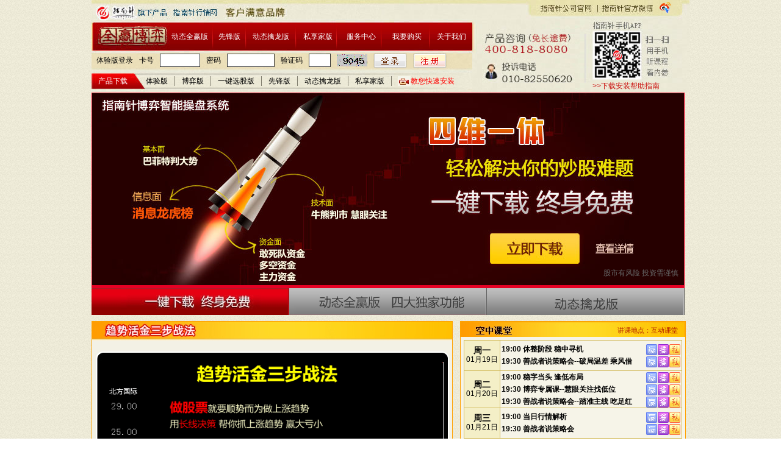

--- FILE ---
content_type: text/html; charset=UTF-8
request_url: http://www.znz888.cn/?cid=222&nid=1796786
body_size: 8085
content:
<!DOCTYPE html PUBLIC "-//W3C//DTD XHTML 1.0 Transitional//EN" "http://www.w3.org/TR/xhtml1/DTD/xhtml1-transitional.dtd">
<html xmlns="http://www.w3.org/1999/xhtml">
<head>
<meta http-equiv="Content-Type" content="text/html; charset=utf-8" />
<!--<meta http-equiv="X-UA-Compatible" content="IE=EmulateIE7" />-->
<meta http-equiv="X-UA-Compatible" content="IE=9" />
<meta name="keywords" content="指南针全赢博弈,指南针软件,股票软件, 炒股软件,指南针全赢,全赢博弈,全赢,指南针,炒股指南/" />
<meta name="description" content="指南针全赢博弈是指南针品牌第20年全新打造的股票分析软件，独家披露敢死队资金、率先全国推出估值空间、智能变频分析技术，一站式解决炒股难题，供新老股民各取所需！咨询热线400-818-8080" />
<link rel="stylesheet" type="text/css" href="//misc-cdn.compass.cn/boyi/skin/default/css/main.css?v=288" />
<link rel="stylesheet" type="text/css" href="//misc-cdn.compass.cn/boyi/skin/default/css/index.css?v=288" />
<script type="text/javascript" znzsign="znz" src="//misc-cdn.compass.cn/boyi/js/jquery.js?v=26"></script>
<script type="text/javascript" znzsign="znz" src="//misc-cdn.compass.cn/boyi/js/jquery.md5.js?v=26"></script>
<script type="text/javascript" znzsign="znz" src="//misc-cdn.compass.cn/boyi/js/RSA.js?v=26"></script>


<script  type="text/javascript" znzsign="znz">
var loadtime = parseInt(new Date().getTime()/1000);
function onlogin()
{
    var personId = document.login_form.personId;
    var passwd = document.login_form.passwd;
    var authNum = document.login_form.authNum;
    if (personId.value.length == 0)
    {
        alert("请输入用户名");
		personId.focus();
        return false;
    }
	if(passwd.value.length == 0)
    {
        alert("请输入密码");
		passwd.focus();
        return false;
    }
	if(authNum.value.length == 0)
    {
        alert("请输入验证码");
		authNum.focus();
        return false;
    }

    /* to synchronize time with server */
    var currtime = parseInt(new Date().getTime()/1000);
	
    var timestamp = 1768901190 + currtime - loadtime;
	
    var passwdMd5 = $.md5(passwd.value);
    passwdMd5 = $.md5(personId.value + passwdMd5 + timestamp);
    document.login_form.timestamp.value = timestamp;
    document.login_form.passwdMd5.value = passwdMd5;

    /* hide the password */
    document.login_form.passwd.value = "******";
    
    return true;
}

function refreshPic(){
	$('#randpic').attr('src', '//qy.compass.cn/flashby/auth.php?t=' + Math.random());
	return false;
}
</script>


<script type="text/javascript" src="//misc-cdn.compass.cn/boyi/js/panel.js?v=26"></script>

<script type="text/javascript">
var current	= 1;
var timer, time=10000;
$(document).ready(function(){
	$('.tabs .title li').click(function(){
		$(this).parent().children().removeClass('select');
		$(this).addClass('select');
		$(this).parent().parent().siblings().children().removeClass('show');
		var id = $(this).attr('id');
		id = id.replace('op', 'con');
		$('#'+id).addClass('show');
	});
	
	$('.tabs .title li').hover(function(){
		//clearInterval(timer);
	}, function(){
		//timer	= setInterval(change, time);
	});
	
	$('.tabs .content .item').hover(function(){
		//clearInterval(timer);
	}, function(){
		//timer	= setInterval(change, time);
	});
	//timer	= setInterval(change, time);
});

function change() {
	current ++;
	if(current>3) {
		current = 1;
	}
	$('#adv_op_'+current).click();
}

function checkForm() {
	if($('#randcode').val()=='') {
		alert('请输入下载密码！');
		$('#randcode').focus();
		return false;
	}
	closePanel('successPanel', true);
}

function tips() {
	alert('对不起此项服务只对高端服务平台客户开通（高端用户查看请登陆软件端），高端服务平台咨询电话：\r\n\r\n北京 400-818-8080');
}

var template = '<object classid="clsid:D27CDB6E-AE6D-11cf-96B8-444553540000" id="" width="560" height="360"'
	+ 'codebase="http://fpdownload.macromedia.com/get/flashplayer/current/swflash.cab">'
	+ '<param name="movie" value="{$url}" />'
	+ '<param name="quality" value="high" />'
	+ '<param name="bgcolor" value="#ffffff" />'
	+ '<param name="wmode" value="opaque"/>'
	+ '<param name="allowFullScreen" value="true"/>'
	+ '<param name="allowScriptAccess" value="sameDomain" />'
	+ '<embed src="{$url}" quality="high" bgcolor="#ffffff"'
	+ '	width="560" height="360" align="middle"'
	+ '	play="true"'
	+ '	allowFullScreen="true"'
	+ '	loop="false"'
	+ '	quality="high"'
	+ ' wmode="opaque"'
	+ '	allowScriptAccess="sameDomain"'
	+ '	type="application/x-shockwave-flash"'
	+ '	pluginspage="//www.adobe.com/go/getflashplayer">'
	+ '</embed>'
	+ '</object>';

$(document).ready(function(){
	
	$("#tabs22 .head22 li a").click(function(){
		$("#tabs22 .head22 li a").removeClass('select');
		$(this).addClass('select');
		var id = $(this).attr('id');
		id = id.substring(6);
		content = template.replace(/\{\$url\}/g, 'skin/default/swf/tab_flash'+id+'.swf?v=3');
		$("#contents").html(content);
	});
	
	$("#tab_li1").addClass('select');
	$("#tab_li1").click();
	
	$('.teach .op').click(function(){
		$('.teach .op .ico').removeClass('select');
		$('.teach .op').next('table').hide();
		$('.teach .op').next('table').addClass('hidden');
		
		var obj = $(this).next();
		$(this).children('.ico').toggleClass('select');
		
		var switchs = obj.attr('class');
		if(switchs=='hidden') {
			obj.fadeIn('fast');
			obj.removeClass('hidden');
		} else {
			obj.fadeOut('fast');
			obj.addClass('hidden');
		}
	});
});
</script>

<title>指南针行情网 - 指南针股票软件_指南针炒股软件 - 指南针旗下产品</title>
</head>
<body>
<script type="text/javascript">
<!--//
var timer	= null;
$(document).ready(function(){
	$('#shareMoreOp').mouseover(function(){
		$('#shareMore').slideDown();
		//setTimeout(function(){$('#shareMore').hide()},5000);
	});
	$(document).click(function(){
		$('#shareMore').hide();
	});
	$('#shareMore').blur(function(){
		$(this).hide();
	});
	// tab
	$('#tab a').click(function(){
		$('#tab a').removeClass('select');
		$(this).addClass('select');
	});
	/**
	//nav
	$('#nav1 a').hover(function(){
		$('#subnav1').slideDown('fast');
		clearInterval(timer);
	},function(){
		hideSubnav();
	});
	$('#nav1 a').click(function(){
		$('#subnav1').hide();
	});
	$('#subnav1').blur(function(){
		//$(this).hide();
	});
	$('#subnav1 a').hover(function(){
		clearInterval(timer);
	}, function(){
		//$('#subnav1').hide();
		hideSubnav();
	});
	*/
});
function hiddenSubnav() {
	$('#subnav1').hide();
	clearInterval(timer);
}
function hideSubnav() {
	timer	= setInterval(hiddenSubnav, 300);
}
function showShareMore() {
	$('#shareMore').show();
}
//-->
</script>
<style type="text/css">
.head {background:url(//image2-cdn.compass.cn/boyi/skin/default/images/head_market.jpg?v=20) no-repeat;}
</style>
<div class="main">
	<div class="head">
		<div class="link">
			<a href="//www.compass.cn/" target="_blank" title="指南针公司官方网站"></a>
		</div>
		<div class="follow">
			<!--
			<a href="//t.qq.com/compass430011" target="_blank" title="腾讯微博" class="tencent"><img src="//image2-cdn.compass.cn/boyi/images/ico_sns/ico_qq_t_v.png" alt="" /></a>
			-->
			<a href="//weibo.com/u/2694166204" target="_blank" title="新浪微薄" class="sina"><img src="//image2-cdn.compass.cn/boyi/images/ico_sns/ico_sina_v.png" alt="" /></a>
		</div>
		<div class="help_guide">
			<a class="applink" href="//www.znz888.cn/covernews.php?nid=33751710" target="_blank" title="下载安装帮助指南">&gt;&gt;下载安装帮助指南</a>
		</div>
				<div class="home"><a href="index.php" title="返回首页"></a></div>
		<div class="nav">
			<ul>
								<li id="nav1"><a href="special/boyi/?from=boyi_index_menu" target="_blank">动态全赢版</a></li>
				<li class="split"></li>
								<li id="nav8"><a href="special/intro5557/?from=boyi_index_menu" target="_blank">先锋版</a></li>
				<li class="split"></li>
				<li id="nav9"><a href="special/intro5645/?from=boyi_index_menu" target="_blank">动态擒龙版</a></li>
				<li class="split"></li>
				<li id="nav3"><a href="special/intro5445/?from=boyi_index_menu" target="_blank">私享家版</a></li>
				<li class="split"></li>
				
				<li id="nav4" ><a href="services.php" target="_self" title="服务中心">服务中心</a></li>
				<li class="split"></li>
				<li id="nav5" ><a href="buy.php" target="_self" title="我要购买">我要购买</a></li>
				<li class="split"></li>
								<li id="nav7" ><a href="//www.compass.cn/about/" target="_blank" title="关于我们">关于我们</a></li>
			</ul>
		</div>
		<div class="subnav" id="subnav1">
			<ul>
				<li><a href="special/intro5384/?from=boyi_index_menu" target="_blank">博弈一键选股版</a></li>
				<li><a href="special/boyi/?from=boyi_index_menu" target="_blank">动态全赢版</a></li>
			</ul>
		</div>
		<div class="nav_down">
			<ul>
				<li style="color:white;border:none;width:56px;">产品下载</li>
				<li><a title="指南针全赢博弈体验版" id="down_top_5356" target="_blank" href="//download-cdn.compass.cn/resource/5356_v3/upwav5356_49_u.exe">体验版</a></li>
				<li><a title="指南针全赢博弈版" id="down_top_5357" target="_blank" href="//download-cdn.compass.cn/resource/software/small/upwav5357.exe">博弈版</a></li>
				<li><a title="指南针全赢博弈一键选股版" id="down_top_5384" target="_blank" href="//download-cdn.compass.cn/resource/software/small/upwav5384.exe">一键选股版</a></li>
				<li><a title="指南针全赢博弈先锋版" id="down_top_5557" target="_blank" href="//download-cdn.compass.cn/resource/software/small/upwav5557.exe">先锋版</a></li>
				<li><a title="指南针全赢博弈动态擒龙版" id="down_top_5645" target="_blank" href="//download-cdn.compass.cn/resource/software/small/upwav5645.exe">动态擒龙版</a></li>
				<li><a title="指南针全赢博弈私享家版" id="down_top_5445" target="_blank" href="//download-cdn.compass.cn/resource/software/small/upwav5445.exe">私享家版</a></li>
				<li style="background: url(//image2-cdn.compass.cn/boyi/images/video_span.jpg) 10px 0 no-repeat;text-indent: 20px; border:none;"><a title="教您快速安装" style="color:red;" id="link_top_help" target="_blank" href="services.php?nid=1972208">教您快速安装</a></li>
			</ul>
		</div>
		<div class="loginForm">
			<div class="login_title">体验版登录</div>
			<form id="login_form" name="login_form" method="post" action='//qy.compass.cn/flashby/zlogin.php?action=submit' onsubmit='return onlogin();'>
				<table cellpadding="0" cellspacing="0" summery="">
					<tr>
						<td><label>卡号</label></td>
						<td><input style="width:60px;" name="personId" type="text" id="personId" maxlength="16" tabindex='1' value="" /></td>
						<td><label>密码</label></td>
						<td>
							<input type="password"  id="passwd" name="passwd" maxlength="32" size="18" tabindex='2'/>
							<input type="hidden" id="timestamp" name="timestamp" />
							<input type="hidden" id="passwdMd5" name="passwdMd5" />
						</td>
						<td><label>验证码</label></td>
						<td><input type="text" id="authNum" name="authNum" maxlength="6" style="width:30px;" tabindex='3' /></td>
						<td><img id="randpic" src="//qy.compass.cn/flashby/auth.php" onclick="return refreshPic();" style="cursor:pointer;" alt="点击更换验证码" /></td>
												<td style="background-color:#E9DDB7;"><label><input type="submit" class="bt_login" value="" tabindex="3" /></label></td>
						<td style="background-color:#E9DDB7;"><label><a href="free/full/?from=boyi_index1" class="bt_reg" tabindex="4" target="_blank"></a></label></td>
					</tr>
				</table>
			</form>
		</div>
	</div>
</div>
 


<style type="text/css">
.disclaimer { display: inline-block;z-index: 100;font-size: 12px;color: #666;position: absolute;right:10px;top:290px;cursor: pointer;}

/**  先锋封网第一个（第二个快变时代，第三个先锋产品页）   **/
#adv .title #adv_op_1 {background:url(//image2-cdn.compass.cn/boyi/skin/default/images/banner_download.jpg?v=1); width:324px;}
#adv .title #adv_op_1.select {background:url(//image2-cdn.compass.cn/boyi/skin/default/images/banner_download.jpg?v=1) 0 -45px;}
#adv .title #adv_op_2 {background:url(//image2-cdn.compass.cn/boyi/skin/default/images/banner_boyi.jpg?v=1); width:324px;}
#adv .title #adv_op_2.select {background:url(//image2-cdn.compass.cn/boyi/skin/default/images/banner_boyi.jpg?v=1) 0 -45px;}
#adv .title #adv_op_3 {background:url(//image2-cdn.compass.cn/boyi/skin/default/images/banner_5645_1.png?v=1); width:324px;}
#adv .title #adv_op_3.select {background:url(//image2-cdn.compass.cn/boyi/skin/default/images/banner_5645_1.png?v=1) 0 -45px;}

/**  先锋封网第一个（第二个快变时代，第三个先锋产品页）   **/
#adv .title #adv_op_11 {background:url(//image2-cdn.compass.cn/boyi/skin/default/images/banner_2025faith11.jpg?v=1); width:324px;}
#adv .title #adv_op_11.select {background:url(//image2-cdn.compass.cn/boyi/skin/default/images/banner_2025faith11.jpg?v=1) 0 -45px;}
#adv .title #adv_op_22 {background:url(//image2-cdn.compass.cn/boyi/skin/default/images/banner_download.jpg?v=1); width:324px;}
#adv .title #adv_op_22.select {background:url(//image2-cdn.compass.cn/boyi/skin/default/images/banner_download.jpg?v=1) 0 -45px;}
#adv .title #adv_op_33 {background:url(//image2-cdn.compass.cn/boyi/skin/default/images/banner_boyi.jpg?v=1); width:324px;}
#adv .title #adv_op_33.select {background:url(//image2-cdn.compass.cn/boyi/skin/default/images/banner_boyi.jpg?v=1) 0 -45px;}

/**  先锋封网第一个（第二个快变时代，第三个先锋产品页）   **/
#adv .title #adv_op_111 {background:url(//image2-cdn.compass.cn/boyi/skin/default/images/banner_download.jpg?v=1); width:324px;}
#adv .title #adv_op_111.select {background:url(//image2-cdn.compass.cn/boyi/skin/default/images/banner_download.jpg?v=1) 0 -45px;}
#adv .title #adv_op_222 {background:url(//image2-cdn.compass.cn/boyi/skin/default/images/banner_boyi.jpg?v=1); width:324px;}
#adv .title #adv_op_222.select {background:url(//image2-cdn.compass.cn/boyi/skin/default/images/banner_boyi.jpg?v=1) 0 -45px;}
#adv .title #adv_op_333 {background:url(//image2-cdn.compass.cn/boyi/skin/default/images/banner_5445_4.png?v=4); width:324px;}
#adv .title #adv_op_333.select {background:url(//image2-cdn.compass.cn/boyi/skin/default/images/banner_5445_4.png?v=4) 0 -45px;}

/*
#adv .title #adv_op_333 {background:url(//image2-cdn.compass.cn/boyi/skin/default/images/banner_5445_4.png?v=4); width:324px;}
#adv .title #adv_op_333.select {background:url(//image2-cdn.compass.cn/boyi/skin/default/images/banner_5445_4.png?v=4) 0 -45px;}
#adv .title #adv_op_2 {background:url(//image2-cdn.compass.cn/boyi/skin/default/images/banner_download.jpg?v=1); width:324px;}
#adv .title #adv_op_2.select {background:url(//image2-cdn.compass.cn/boyi/skin/default/images/banner_download.jpg?v=1) 0 -45px;}
#adv .title #adv_op_3 {background:url(//image2-cdn.compass.cn/boyi/skin/default/images/banner_boyi.jpg?v=1); width:324px;}
#adv .title #adv_op_3.select {background:url(//image2-cdn.compass.cn/boyi/skin/default/images/banner_boyi.jpg?v=1) 0 -45px;}
#adv .title #adv_op_22 {background:url(//image2-cdn.compass.cn/boyi/skin/default/images/banner_boyi.jpg?v=1); width:324px;}
#adv .title #adv_op_22.select {background:url(//image2-cdn.compass.cn/boyi/skin/default/images/banner_boyi.jpg?v=1) 0 -45px;}
#adv .title #adv_op_33 {background:url(//image2-cdn.compass.cn/boyi/skin/default/images/banner_5445_4.png?v=4); width:324px;}
#adv .title #adv_op_33.select {background:url(//image2-cdn.compass.cn/boyi/skin/default/images/banner_5445_4.png?v=4) 0 -45px;}
#adv .title #adv_op_22 {background:url(//image2-cdn.compass.cn/boyi/skin/default/images/banner_5645_1.png?v=1); width:324px;}
#adv .title #adv_op_22.select {background:url(//image2-cdn.compass.cn/boyi/skin/default/images/banner_5645_1.png?v=1) 0 -45px;}
#adv .title #adv_op_3 {background:url(//image2-cdn.compass.cn/boyi/skin/default/images/banner_5445_4.png?v=1); width:324px;}
#adv .title #adv_op_3.select {background:url(//image2-cdn.compass.cn/boyi/skin/default/images/banner_5445_4.png?v=1) 0 -45px;}
#adv .title #adv_op_2 {background:url(//image2-cdn.compass.cn/boyi/skin/default/images/banner_2014pioneer.png?v=1); width:324px;}
#adv .title #adv_op_2.select {background:url(//image2-cdn.compass.cn/boyi/skin/default/images/banner_2014pioneer.png?v=1) 0 -45px;}
#adv .title #adv_op_33 {background:url(//image2-cdn.compass.cn/boyi/skin/default/images/banner_5357.jpg?v=1); width:324px;}
#adv .title #adv_op_33.select {background:url(//image2-cdn.compass.cn/boyi/skin/default/images/banner_5357.jpg?v=1) 0 -45px;}
#adv .title #adv_op_33 {background:url(//image2-cdn.compass.cn/boyi/skin/default/images/banner_download.jpg?v=1); width:324px;}
#adv .title #adv_op_33.select {background:url(//image2-cdn.compass.cn/boyi/skin/default/images/banner_download.jpg?v=1) 0 -45px;}
#adv .title #adv_op_22 {background:url(//image2-cdn.compass.cn/boyi/skin/default/images/banner_5645_1.png?v=1); width:324px;}
#adv .title #adv_op_22.select {background:url(//image2-cdn.compass.cn/boyi/skin/default/images/banner_5645_1.png?v=1) 0 -45px;}
*/
</style>

<div class="main">
	<div class="body">
		<div class="tabs graypanel adpanel" id="adv">
			<div class="disclaimer">股市有风险 投资需谨慎</div>
											<div class="content">
					<div id="adv_con_1" class="item show">
						<a  class="itema" href="//xz.znz888.cn/?from=www.znz888.cn" title="一键下载 终身免费" target="_blank" style="background:url(//image2-cdn.compass.cn/boyi/skin/default/images/ad_download.jpg?v=2) no-repeat;"></a>
						<a target="_blank" id="down_index" href="//download-cdn.compass.cn/resource/5356_v3/upwav5356_49_u.exe" style="position:absolute;cursor:pointer;height: 51px; left: 651px; top: 230px; width: 148px;"></a>
					</div>
					<div id="adv_con_2" class="item">
						<a class="itema" href="./special/boyi/?from=www.znz888.cn" title="动态全赢版 四大独家功能" style="background:url(//image2-cdn.compass.cn/boyi/skin/default/images/ad_boyi.jpg?v=1) no-repeat;" target="_blank" ></a>
					</div>
					<div id="adv_con_3" class="item">
						<a class="itema" href="./special/intro5645?from=www.znz888.cn" title="动态擒龙版 产品页" style="background:url(//image2-cdn.compass.cn/boyi/skin/default/images/head_intro5645.jpg?v=4) no-repeat;" target="_blank" ></a>
					</div>
									</div>
				<div class="title">
					<ul>
						<li id="adv_op_1" class="select" title="一键下载 终身免费"></li>
						<li id="adv_op_2" title="动态全赢版 四大独家功能"></li>
						<li id="adv_op_3" title="动态擒龙版 产品页"></li>
					</ul>				
				</div>
									</div>
	</div>
</div>
<div class="main">
	<div class="body">
		<div class="spacebar" style="width:980px;"></div>
		
		<div class="left" style="border: 1px solid #FFA101;width:590px!important;height: 458px;background: url(//image2-cdn.compass.cn/boyi/skin/default/images/left-unlock1.jpg?v=1) no-repeat;">
			<div class="tabs22" id="tabs22">
								<div class="contents" id="contents">
					<img src="//image2-cdn.compass.cn/boyi/skin/default/images/left-unlock1.gif?v=1" width="100%" height="100%"/>
				</div>
							</div>
		</div>
		
		<div class="right" style="width:368px;height:460px;">
			<div class="panel" id="examples" style="border: 1px solid #FFA101; height:458px;">
				<div class="title"><span class="lecture">讲课地点：互动课堂</span></div>
				<div class="content timetable">
					
					<div class="table">
						<table cellspacing="0" cellpadding="0">
																																										<tr>
								<td class="weekday">
									<div class="weekname">
																			周一</div>
																		01月19日
																	</td>
								<td>
									<div class="con_name">
																														<div class="course">
											<div class="mark_left">19:00 休整阶段 稳中寻机</div>
											<span class="ico_level ico_level0"></span>
										</div>
																				<div class="course">
											<div class="mark_left">19:30 善战者说策略会--破局温差  乘风借势</div>
											<span class="ico_level ico_level0"></span>
										</div>
										 
									</div>
																	</td>
							</tr>
																																																	<tr>
								<td class="weekday">
									<div class="weekname">
																			周二</div>
																		01月20日
																	</td>
								<td>
									<div class="con_name">
																														<div class="course">
											<div class="mark_left">19:00 稳字当头 逢低布局</div>
											<span class="ico_level ico_level0"></span>
										</div>
																				<div class="course">
											<div class="mark_left">19:30 博弈专属课--慧眼关注找低位</div>
											<span class="ico_level ico_level0"></span>
										</div>
																				<div class="course">
											<div class="mark_left">19:30 善战者说策略会--踏准主线 吃足红利</div>
											<span class="ico_level ico_level0"></span>
										</div>
										 
									</div>
																	</td>
							</tr>
																																																	<tr>
								<td class="weekday">
									<div class="weekname">
																			周三</div>
																		01月21日
																	</td>
								<td>
									<div class="con_name">
																														<div class="course">
											<div class="mark_left">19:00 当日行情解析</div>
											<span class="ico_level ico_level0"></span>
										</div>
																				<div class="course">
											<div class="mark_left">19:30 善战者说策略会</div>
											<span class="ico_level ico_level0"></span>
										</div>
										 
									</div>
																	</td>
							</tr>
																																																	<tr>
								<td class="weekday">
									<div class="weekname">
																			周四</div>
																		01月22日
																	</td>
								<td>
									<div class="con_name">
																														<div class="course">
											<div class="mark_left">19:00 当日行情解析</div>
											<span class="ico_level ico_level0"></span>
										</div>
																				<div class="course">
											<div class="mark_left">19:30 善战者说策略会</div>
											<span class="ico_level ico_level0"></span>
										</div>
																				<div class="course">
											<div class="mark_left">19:30 博弈专属课</div>
											<span class="ico_level ico_level0"></span>
										</div>
										 
									</div>
																	</td>
							</tr>
																																																	<tr>
								<td class="weekday">
									<div class="weekname">
																			周五</div>
																		01月23日
																	</td>
								<td>
									<div class="con_name">
																														<div class="course">
											<div class="mark_left">16:00 一周行情综述</div>
											<span class="ico_level ico_level0"></span>
										</div>
										 
									</div>
																		<div class="con_con" title=""></div>
																	</td>
							</tr>
																																										<tr>
								<td class="weekday">
																		<div class="weekname">周六</div>
									01月24日
								</td>
								<td class="rest">
									备课中……
								</td>
							</tr>
																																																	<tr>
								<td class="weekday">
									<div class="weekname">
																			周日</div>
																		01月25日
																	</td>
								<td>
									<div class="con_name">
																														<div class="course">
											<div class="mark_left">16:00 下周行情展望</div>
											<span class="ico_level ico_level0"></span>
										</div>
										 
									</div>
																		<div class="con_con" title=""></div>
																	</td>
							</tr>
																				</table>
					</div>
					<div class="sc_foot">
						<p style="margin-top:4px;"><span class="ico_level ico_level10"></span><span class="black bold" style="padding-left:5px"></span>&nbsp;指南针私享家用户</p>
						<p style="margin-top:7px;"><span class="ico_level ico_level5"></span><span class="black bold" style="padding-left:5px"></span>&nbsp;指南针动态擒龙版用户</p>
						<p style="margin-top:7px;"><span class="ico_level ico_level0"></span><span class="black bold" style="padding-left:5px"></span>&nbsp;指南针动态全赢版用户</p>
						<!--
						<p style="margin-top:7px;"><span class="ico_level ico_level-1"></span><span class="black bold" style="padding-left:5px">公开课</span>&nbsp;听课对象：指南针所有版本用户</p>
						-->
					</div>
				</div>
			</div>
		</div>
		
	</div>
</div>

<div class="main">
	<div class="body">
		<div class="spacebar" style="width:980px;"></div>
		<div class="left">
			<div id="analyst" class="panel graypanel">
				<div class="title">
					<div class="text"></div>
					<div class="more">
					</div>
				</div>
				<div class="content blocklist dottedlist">
					<div class="focus">
												<div class="list">
							<ul>
																								<li><a href="covernews.php?nid=33844214" target="_blank"><span class="text">[01-20] 沪深齐调整  做好调仓</span><span class="hits">8417次</span></a></li>
																								<li><a href="covernews.php?nid=33844187" target="_blank"><span class="text">[01-20] 1月20日午间播报</span><span class="hits">19676次</span></a></li>
																								<li><a href="covernews.php?nid=33844171" target="_blank"><span class="text">[01-19] 跟主力 炒股一招先</span><span class="hits">35783次</span></a></li>
																								<li><a href="covernews.php?nid=33844146" target="_blank"><span class="text">[01-19] 小阳上涨 险守4100</span><span class="hits">38516次</span></a></li>
																								<li><a href="covernews.php?nid=33844106" target="_blank"><span class="text">[01-19] 1月19日午间播报</span><span class="hits">23511次</span></a></li>
																							</ul>
							<ul>
																<li><a href="covernews.php?nid=33844087" target="_blank"><span class="text">[01-18] 盯资金 抓潜力个股</span><span class="hits">47862次</span></a></li>
																								<li><a href="covernews.php?nid=33844063" target="_blank"><span class="text">[01-16] 上涨“歇脚” 如何应对？</span><span class="hits">29836次</span></a></li>
																								<li><a href="covernews.php?nid=33844038" target="_blank"><span class="text">[01-16] 1月16日午间播报</span><span class="hits">28729次</span></a></li>
																								<li><a href="covernews.php?nid=33844014" target="_blank"><span class="text">[01-15] 抓热点 选股有妙招</span><span class="hits">41194次</span></a></li>
																								<li><a href="covernews.php?nid=33843998" target="_blank"><span class="text">[01-15] 震荡延续 把握节奏</span><span class="hits">34442次</span></a></li>
															</ul>
						</div>
					</div>
					
					<div style="float:left;width:324px;">
						<div class="channelBar"><h1>【操盘内参】</h1></div>
						<ul>
																					<li><span class="ico">&nbsp;</span><a target="_blank" href="covernews.php?nid=33844215">晚：甄别个股 避高就低</a><div class="time">2026-01-20</div></li>
																					<li><span class="ico">&nbsp;</span><a target="_blank" href="covernews.php?nid=33844191">午：震荡加剧 高抛低吸</a><div class="time">2026-01-20</div></li>
																					<li><span class="ico">&nbsp;</span><a target="_blank" href="covernews.php?nid=33844172">早：年报开始公布</a><div class="time">2026-01-20</div></li>
																					<li><span class="ico">&nbsp;</span><a target="_blank" href="covernews.php?nid=33844140">晚：紧跟资金 抓轮动热点</a><div class="time">2026-01-19</div></li>
																					<li><span class="ico">&nbsp;</span><a target="_blank" href="covernews.php?nid=33844110">午：指数震荡 人气不减</a><div class="time">2026-01-19</div></li>
																					<li><span class="ico">&nbsp;</span><a target="_blank" href="covernews.php?nid=33844090">早：关注经济数据和业绩</a><div class="time">2026-01-19</div></li>
																				</ul>
					</div>
					<div style="height:170px;" class="vertialbar"></div>
					<div style="float:left;width:323px;">
						<div class="channelBar"><h1>【热点聚焦】</h1></div>
						<ul>
																					<li><span class="ico">&nbsp;</span><a target="_blank" href="covernews.php?nid=33800202">“猪粮比”二级预警意味着什么？</a><div class="time">2023-01-30</div></li>
																					<li><span class="ico">&nbsp;</span><a target="_blank" href="covernews.php?nid=33800201">收藏！2023年投资日历</a><div class="time">2023-01-09</div></li>
																					<li><span class="ico">&nbsp;</span><a target="_blank" href="covernews.php?nid=33800200">如何在业绩预告“淘金”？</a><div class="time">2023-01-05</div></li>
																					<li><span class="ico">&nbsp;</span><a target="_blank" href="covernews.php?nid=33800199">这篇重要文章不妨多读几遍</a><div class="time">2022-11-04</div></li>
																					<li><span class="ico">&nbsp;</span><a target="_blank" href="covernews.php?nid=33800198">什么是核心CPI？</a><div class="time">2022-08-10</div></li>
																					<li><span class="ico">&nbsp;</span><a target="_blank" href="covernews.php?nid=33800197">快来了解一下TTM市盈率</a><div class="time">2022-07-22</div></li>
																				</ul>
					</div>
				</div>
			</div>
			
			<div class="spacebar" style="width:120px;"></div>
					</div>
		<div class="right">
			<div class="panel graypanel" id="video">
				<div class="title"></div>
				<div class="content articlelist">
					<ul>
												<li><span class="ico">&nbsp;</span><a href="covernews.php?nid=33844214" target="_blank">沪深齐调整  做好调仓</a><div class="time">2026-01-20</div></li>
												<li><span class="ico">&nbsp;</span><a href="covernews.php?nid=33844187" target="_blank">1月20日午间播报</a><div class="time">2026-01-20</div></li>
												<li><span class="ico">&nbsp;</span><a href="covernews.php?nid=33844146" target="_blank">小阳上涨 险守4100</a><div class="time">2026-01-19</div></li>
												<li><span class="ico">&nbsp;</span><a href="covernews.php?nid=33844106" target="_blank">1月19日午间播报</a><div class="time">2026-01-19</div></li>
												<li><span class="ico">&nbsp;</span><a href="covernews.php?nid=33844063" target="_blank">上涨“歇脚” 如何应对？</a><div class="time">2026-01-16</div></li>
												<li><span class="ico">&nbsp;</span><a href="covernews.php?nid=33844038" target="_blank">1月16日午间播报</a><div class="time">2026-01-16</div></li>
												<li><span class="ico">&nbsp;</span><a href="covernews.php?nid=33843998" target="_blank">震荡延续 把握节奏</a><div class="time">2026-01-15</div></li>
												<li><span class="ico">&nbsp;</span><a href="covernews.php?nid=33843970" target="_blank">1月15日午间播报</a><div class="time">2026-01-15</div></li>
												<li><span class="ico">&nbsp;</span><a href="covernews.php?nid=33843923" target="_blank">融资门槛提高 哪些影响？</a><div class="time">2026-01-14</div></li>
												<li><span class="ico">&nbsp;</span><a href="covernews.php?nid=33843906" target="_blank">1月14日午间播报</a><div class="time">2026-01-14</div></li>
												<li><span class="ico">&nbsp;</span><a href="covernews.php?nid=33843859" target="_blank">终结连阳怎么走？</a><div class="time">2026-01-13</div></li>
												<li><span class="ico">&nbsp;</span><a href="covernews.php?nid=33843832" target="_blank">1月13日午间播报</a><div class="time">2026-01-13</div></li>
												<li><span class="ico">&nbsp;</span><a href="covernews.php?nid=33843786" target="_blank">量价齐升 积极布局</a><div class="time">2026-01-12</div></li>
											</ul>
				</div>
			</div>
						<div class="spacebar" style="width:120px;height:10px;"></div>
					</div>
		
	</div>
</div>


<div class="main">
	<div class="body">
		<div class="spacebar" style="width:980px;"></div>
				<div id="auths" class="panel graypanel tabs bigpanel">
			<div class="title"></div>
			<div class="content">
				<div class="pic">
					<a id="link_more_intro" href="//www.compass.cn/about/" target="_blank"></a>
					<a id="link_more_honor" href="//www.compass.cn/?tag=honor_box" target="_blank"></a>
					<!-- 
					<a href="//www.neeq.com.cn/announcement?code=430011" target="_blank"></a>
					 -->
				</div>
				<div class="pic_bg">
					<div class="scrollimg" id="pics" style="border-top:1px solid #B94957; margin-top:2px;">
						<table style="width:4480px">
							<tr>
								<td id="pic1" style="width:2240px;">
									<img src="//image2-cdn.compass.cn/boyi/images/auths/auth10.jpg?v=4" border="0" height="174"/>
								</td>
								<td id="pic2" style="width:2240px;">
								</td>
							</tr>
						</table>
					</div>
				</div>
				
				<script language="javascript">
				var speed = 10;
				var demo = document.getElementById('pics');
				var demo1 = document.getElementById('pic1');
				var demo2 = document.getElementById('pic2');
				demo2.innerHTML = demo1.innerHTML
				function Marquee(){
					if (demo2.offsetWidth - demo.scrollLeft <= 0) 
						demo.scrollLeft -= demo1.offsetWidth
					else {
						demo.scrollLeft++
					}
				}
				var MyMar = setInterval(Marquee, speed)
				demo.onmouseover = function(){
					clearInterval(MyMar)
				}
				demo.onmouseout = function(){
					MyMar = setInterval(Marquee, speed)
				}
				</script>
				
			</div>
		</div>
			</div>
</div>



<script type="text/javascript" src="//misc-cdn.compass.cn/boyi/js/message.js?v=26"></script>

<div class="main">
	<div class="foot">
		<div class="top">
		</div>
				<div class="copyright">
			<a href=" //www.znz888.cn" title="全赢博弈官方网站" target="_blank">全赢博弈官方网站 www.znz888.cn</a>
			<br />
		 	版权所有 1997 - 2026
			<a href="//www.compass.cn/" target="_blank" title="指南针公司官方网站">北京指南针科技发展股份有限公司</a>
						<span><a target="_blank" href="//www.beian.gov.cn/portal/registerSystemInfo?recordcode=11011402010561">京公网安备 11011402010561号</a></span>
									<a href="https://beian.miit.gov.cn" target="_blank">京ICP备05002498号-3</a>
						<br /><span>违法和不良信息举报电话：010-53462620</span><span style="padding-left: 12px;">举报邮箱：jubao@mail.compass.com.cn</span>
			<br />股市有风险，投资需谨慎
		 </div>
			</div>
</div>
<!--self-->
<script type="text/javascript">
var from	= 'www.znz888.cn';
var ip		= '36.150.60.24';
var memo	= '产品官网首页';
var page_id	= 'www.znz888.cn_index';
</script>
<script type="text/javascript" src="//misc-cdn.compass.cn/boyi/js/pv_my.js?v=26"></script>
<script type="text/javascript" src="//trace.compass.cn/ujs.php?v=26"></script>




<!-- baidu start -->
<div style="display:none;">
<script type="text/javascript">
var _bdhmProtocol = (("https:" == document.location.protocol) ? " https://" : " http://");
document.write(unescape("%3Cscript src='" + _bdhmProtocol + "hm.baidu.com/h.js%3F18630f5ab754e0f170ef0d944db970f4' type='text/javascript'%3E%3C/script%3E"));
</script>
</div>
<!-- baidu end -->
<!-- 360 start -->
<script type="text/javascript" src="//s.union.360.cn/8880.js" async defer></script>
<!-- 360 end --><!-- v8t1b2ew -->
</body>
</html>

--- FILE ---
content_type: text/css
request_url: http://misc-cdn.compass.cn/boyi/skin/default/css/main.css?v=288
body_size: 3308
content:
@charset 'utf-8';
/* CSS Document */
@import url('//misc-cdn.compass.cn/boyi/css/public.css');
body { background:url(//image2-cdn.compass.cn/boyi/skin/default/images/bg_block.gif); font-size:12px; }
a,
a:visited { text-decoration:none; color:blue; }
a:hover { text-decoration:underline; color:red; }

.main { width:980px; margin:auto; }
.red { color:red; }

.head { float:left; z-index:10; width:980px; height:152px; position:relative; }
.head_agent { background:url(//image2-cdn.compass.cn/boyi/skin/default/images/head_agent.jpg?v=5) no-repeat; }
.head .home { height: 40px; left: 6px; position: absolute; top: 40px; width: 131px; }
.head .home a { display:block; width:100%; height:100%; }
.head .link { height:22px;left:727px;position:absolute;top:2px;width:100px;}
.head .link a { display:block; width:100%; height:100%; }
.head .follow { height:22px;left:833px;position:absolute;top:2px;width:117px;}
.head .follow a { display:block; float:right; margin-left:2px; display:inline;}
.head .help_guide { height:22px;line-height:22px;left:821px;position:absolute;bottom:0px;width:130px;}
.head .help_guide a  { display:block; width:100%; height:100%; color:#CA100E;}
.head .alink { height:22px;left:610px;position:absolute;top:2px;width:100px; line-height:22px; text-align:center;}
.head .alink a { display:block; width:100%; height:100%; color:#5F5426; }
.head .phone { height:115px; left: 630px; position: absolute; top: 37px; width: 335px; z-index:-11;}
.head .phone a.applink{display:block;color:red;position:absolute;bottom:7px;left:190px;text-decoration:underline;}
.head .phone h3 { color: #A70101; font-size: 20px; height: 26px; line-height: 26px;text-indent: 10px; font-family:''}
.head .phone h4 { bottom: 0; color: gray; float: left; font-size: 14px; font-weight: bold; height: 24px; left: 0; line-height: 24px; position: absolute; text-indent: 78px; width: 100%;}
.head .music { position:absolute; top:2px; right:15px; height:22px; width:230px; line-height:20px; overflow:hidden; white-space:nowrap;}
.head .music strong { color:#990000;}
.head .notice {  color: #5F5426; height: 22px; left: 725px; line-height: 22px; position: absolute; top: 1px; }
.head .music,
.head .music a,
.head .music a:visited { color:#4C4912; }
.head .share { height:22px;left:795px;position:absolute;top:2px;width:170px;}
.head .share ul {float:left;height:100%;left:0;position:absolute;top:0;width:130px;}
.head .share li { display:inline;float:left;height:16px;margin-left:15px;margin-top:3px;width:16px; }
.head .share a { display:block; width:100%; height:100%; }
.head .share .more { position:absolute;right:4px; top:0; width:35px;z-index:10; height:22px; line-height:22px; }
.head .share .more a { color:black; }
.head .share .more a:hover { color:red; text-decoration:none; }
.head .share .float { float:left; display:none; background-color:white;float:left;position:absolute;right:0;top:24px;height:78px;width:172px; z-index:10}
.head .share .float ul { float:left; width:100%; height:100%; list-style:none;}
.head .share .float li { float:left; margin-top:15px; }
.head .nav { float:left;height:40px;left:123px;position:absolute;top:40px;width:510px; }
.head .nav ul { float:left ;width:510px; height:40px; }
.head .nav li { float:left;height:40px;width:96px; display:inline;}
.head .nav .split { width:2px; height:40px; background:url(//image2-cdn.compass.cn/boyi/skin/default/images/bg_split.jpg) no-repeat;}
.head .nav a { display: block; height: 100%; line-height: 40px; text-align: center; width: 100%; color:white;}
.head .nav a,
.head .nav a:visited { color:white;}
.head .nav .select,
.head .nav .select a,
.head .nav .select a:visited { color:#FDD247!important; }
.head .nav #nav1 {width:75px; margin-left:0px;}
/*.head .nav #nav1.select { background:url('//image2-cdn.compass.cn/boyi/skin/default/images/nav.jpg?v=2') -141px -4px no-repeat;}*/
.head .nav #nav2 {width:75px; margin-left:3px;}
/*.head .nav #nav2.select { background:url('//image2-cdn.compass.cn/boyi/skin/default/images/nav.jpg?v=2') -233px -4px no-repeat;}*/
.head .nav #nav3 {width:60px; margin-left:5px;}
/*.head .nav #nav3.select { background:url('//image2-cdn.compass.cn/boyi/skin/default/images/nav.jpg?v=2') -342px -3px no-repeat;}*/
.head .nav #nav4 {width:65px; margin-left:6px;}
/*.head .nav #nav4.select { background:url('//image2-cdn.compass.cn/boyi/skin/default/images/nav.jpg?v=2') -416px -4px no-repeat;}*/
.head .nav #nav5 {width:72px; margin-left:5px;}
/*.head .nav #nav5.select { background:url('//image2-cdn.compass.cn/boyi/skin/default/images/nav.jpg?v=2') -554px -4px no-repeat;}*/
.head .nav #nav6 {width:70px; margin-left:2px}
/*.head .nav #nav6.select { background:url('//image2-cdn.compass.cn/boyi/skin/default/images/nav.jpg?v=2') -555px -4px no-repeat;}*/
.head .nav #nav7 {width:60px; margin-left:5px;}
/*.head .nav #nav7.select { background:url('//image2-cdn.compass.cn/boyi/skin/default/images/nav.jpg?v=2') -538px -4px no-repeat;}*/
.head .nav #nav8 {width:52px;}
.head .nav #nav9 {width:80px;}

.subnav { display:none;  position:absolute;z-index:9999; left:128px; top:83px; width:95px; height:66px; }
.subnav ul { width:100%; float:left; }
.subnav li { height:32px; line-height:32px; background:#E60211; border:1px solid red; border-top:none; text-align:center; width:95px; }
.subnav a,
.subnav a:visited { display:block; width:85px; color:white;  height:34px;  padding:1px 5px;}
.subnav a:hover { background:#ff9999; }

.nav_down {  height: 16px; left: 0px; position: absolute; top: 125px; width: 625px;}
.nav_down ul { width:100%; float:left; }
.nav_down li {   float: left; height: 16px; line-height: 16px; padding-right: 11px; padding-left: 11px; border-right: 1px solid #7E7B6C; }
.nav_down li a{ display:block; color:black; }
.nav_down a:hover { color:red;}


.head .loginForm {left:3px;overflow:hidden;position:absolute;top:87px;width:621px; z-index:10;}
.head .loginForm .login_title{float:left; height: 25px; line-height: 25px; padding: 0 5px;}
.head .loginForm table { }
.head .loginForm td { padding:0 5px; height:20px; line-height:20px; }
.head .loginForm input { border:1px solid #333; padding:0 2px; font-size:12px; height:20px; line-height:20px; width:72px; }
.head .loginForm .bt_login { cursor:pointer; width:55px; height:25px; border:none; background:url(//image2-cdn.compass.cn/boyi/skin/default/images/bt_login.gif) no-repeat; }
.head .loginForm .bt_reg { display:block;cursor:pointer; width:55px; height:25px; border:none; background:url(//image2-cdn.compass.cn/boyi/skin/default/images/bt_reg.gif) no-repeat; }

.foot { width:100%; padding:0px 0px 10px 0px; float:left; color:#50504E; position:relative;} 
.foot a,
.foot a:visited { color:black; color:#333; }
.foot a:hover { color:red; }
.foot .trust { position:absolute; width:127px; height:47px; left:10px; top:24px; }
.foot .top { float:left; width:100%; background:white; font-size:0; height:3px; }
.foot .copyright { float:left; text-align:center; width:100%; line-height:24px; margin-top:5px; padding-bottom:10px; } 


.spacebar { font-size:0; height:10px; float:left; width:100%; }
.vertialbar { font-size:0; width:10px; background:transparent; float:left; height:100%; }


.panel { float:left; overflow:hidden; }
.panel .title { position:relative; height:30px; background:url(//image2-cdn.compass.cn/boyi/skin/default/images/bg_paneltitle.gif) repeat-x; line-height:30px; text-align:left; text-indent:14px; font-size:14px; font-weight:bold; }
.panel .title .text { position:absolute; left:10px; top:0; height:100%; float:left; }
.panel .title .more { position:absolute; right:5px; top:0; height:100%; float:left; font-weight:normal; font-family:'宋体' }
.panel .content ul { padding:5px 8px; }
.panel .content li { height:25px; line-height:25px; width:100%; overflow:hidden; position:relative; }
.panel .content li a,
.panel .content li a:visited { color:#2F2F2F; }
.panel .content li a:hover { color:red; }
.panel .content li .time { position:absolute; right:0; top:0; color:#999999; padding-left:5px; }
.panel .content p { line-height:20px; text-align:left; text-indent:24px; margin:0 4px; }
.panel .blocklist li .ico { background:url(//image2-cdn.compass.cn/boyi/skin/default/images/ico1.jpg) no-repeat; width:8px; height:8px; margin:7px 5px 0 0; display:block; float:left; }
.panel .gtlist li .ico { background:url(//image2-cdn.compass.cn/boyi/skin/default/images/background.gif) -450px -10px no-repeat; width:8px; height:8px; margin:8px 5px 0 0; display:block; float:left; }
.panel .dottedlist li { height:24px;  background:url(//image2-cdn.compass.cn/boyi/skin/default/images/bg_list.jpg) repeat-x; }
.panel .videolist li .ico { background:url(//image2-cdn.compass.cn/boyi/skin/default/images/ico2.gif) no-repeat; margin:8px 5px 0 0; width:16px; height:10px; display:block; float:left; }
.panel .articlelist li .ico { background: url("//image2-cdn.compass.cn/boyi/skin/default/images/ico4.gif") no-repeat; display: block; float: left; height: 18px; margin: 4px 5px 0 0; width: 15px; }
.panel .numlist { }
.panel .numlist li { padding-left:0px; }
.panel .numlist li span { display:block; float:left; height:13px; margin:5px; width:13px; }
.panel .ico_num1 { background:url(//image2-cdn.compass.cn/boyi/skin/default/images/background.gif) -530px -8px no-repeat; }
.panel .ico_num2 { background:url(//image2-cdn.compass.cn/boyi/skin/default/images/background.gif) -556px -8px no-repeat; }
.panel .ico_num3 { background:url(//image2-cdn.compass.cn/boyi/skin/default/images/background.gif) -582px -8px no-repeat; }
.panel .ico_num4 { background:url(//image2-cdn.compass.cn/boyi/skin/default/images/background.gif) -608px -8px no-repeat; }
.panel .ico_num5 { background:url(//image2-cdn.compass.cn/boyi/skin/default/images/background.gif) -634px -8px no-repeat; }
.panel .ico_num6 { background:url(//image2-cdn.compass.cn/boyi/skin/default/images/background.gif) -660px -8px no-repeat; }
.panel .ico_num7 { background:url(//image2-cdn.compass.cn/boyi/skin/default/images/background.gif) -686px -8px no-repeat; }
.panel .ico_num8 { background:url(//image2-cdn.compass.cn/boyi/skin/default/images/background.gif) -712px -8px no-repeat; }
.panel .ico_num9 { background:url(//image2-cdn.compass.cn/boyi/skin/default/images/background.gif) -738px -8px no-repeat; }
.panel .ico_num10 { background:url(//image2-cdn.compass.cn/boyi/skin/default/images/background.gif) -764px -8px no-repeat; }
.leftPanel { width:235px; }
.leftPanel .title { height:30px; cursor:pointer; }
.leftPanel .title .text { left:22px; }
.leftPanel .title .ico { height:11px; width:11px; margin:12px 0 0 0; position:absolute; left:10px; }
.leftPanel .selected { color:red!important; }
.leftPanel .selected a:visited,
.leftPanel .selected a { color:red!important; }
.leftPanel .content { width:233px; display:none; }
.leftPanel .content ul { padding-top:0; padding-bottom:0; padding:0; }
.leftPanel .content li { width:233px!important; overflow:hidden; }
.leftPanel .content li .ico { margin:15px 7px; margin-left:17px; width:3px; height:3px; display:block; background:url(//image2-cdn.compass.cn/boyi/skin/default/images/viewpoint.gif) -239px -3px no-repeat; float:left; }
.leftPanel .show { display:block; }
.leftPanel .open { }
.bigPanel { width:728px; float:left; border:1px solid #CAC6C9; }
.bigPanel .title { width:728px; height:36px; float:left; line-height:36px; font-size:16px; text-indent:36px; overflow:hidden; }
.bigPanel .content { float:left; }

.msn { z-index:11; left:-1000px; width:180px; position:absolute; top:-1000px; height:116px; border:1px solid gray; font-size:12px; }
.msn .head { height:22px; line-height:22px; background:url(//image2-cdn.compass.cn/boyi/skin/default/images/message/msgTopBg.gif); width:100%; }
.msn .title { margin-left:10px; float:left; display:inline; }
.msn .left { float:left; font-size:0; height:22px; line-height:22px; width:0px }
.msn .right { float:left; font-size:0; height:22px; line-height:22px; width:0px; }
.msn .op { float:right; margin-right:10px; ; font-size:14px; }
.msn .head a { text-decoration:none; font-family:"Lucida Console"; color:red; }
.msn .content a { color:blue; text-decoration:none; }
#backgroundDiv { width:100%; height:1000px; display:none; z-index:5; background-color:#1C0203; position:absolute; top:0px; left:0px; }
#successPanel { width:490px; height:170px; font-family:"\5b8b\4f53"; }
#successPanel .title { color:black; height:32px; float:left; padding-bottom:2px; }
#successPanel .title .left { float:left; width:220px; text-indent:10px; }
#successPanel .title .right { float:right; text-align:right; display:inline; width:140px; margin-right:36px; }
#successPanel .content { font-size:14px; float:left; width:470px; line-height:150%; text-align:left; padding:5px; }
#successPanel .content h1 { margin-top:10px; height:32px; line-height:32px; background-color:#9A0000; color:white; font-size:16px; text-align:center; }
#successPanel .content span { color:red; font-size:12px; }
#successPanel .content .td { height:32px; position:relative; line-height:32px; text-align:center; margin-top:10px; }
#successPanel .content .input { background: none repeat scroll 0 0 transparent; border: medium none; font-family: "Comic Sans MS"; font-size: 16px; font-weight: bold; height: 25px; left: 148px; line-height: 25px; padding: 0 2px; position: absolute; top: 57px; width: 188px; }
#successPanel .content .submit { background: none repeat scroll 0 0 transparent; border: medium none; cursor: pointer; height: 32px; left: 350px; position: absolute; top: 53px; width: 100px; }

.popPanel { background-color:#F1F1F1; border:5px solid #F78203; display:none; position:absolute; left:-1000px; top:-1000px; z-index:11 }
.popPanel .op { height:25px; z-index:99; position:absolute; right:2px; top:2px; width:25px; }
.popPanel .close { height:21px; width:21px; float:right; background:url(//image2-cdn.compass.cn/boyi/skin/default/images/ico_close.gif); margin:3px; }
.popPanel .close a { display:block; width:100%; height:100%; }
.popPanel .title { height:25px; margin-top:2px; overflow:hidden; float:left; width:100%; font-size:16px; font-weight:bold; line-height:32px; }

.dialog { background:url(//image2-cdn.compass.cn/boyi/skin/default/images/bg_dialog.gif?v=1);  display:none; position:absolute; left:-1000px; top:-1000px; z-index:11 }
.dialog .op { height:25px; z-index:99; position:absolute; right:2px; top:2px; width:25px; }
.dialog .close { height:21px; width:21px; float:right; margin:3px; }
.dialog .close a { display:block; width:100%; height:100%; }
.dialog .title { height:25px; margin-top:2px; border:none; overflow:hidden; float:left; width:100%; font-size:16px; font-weight:bold; line-height:32px; }
.error { color:red; padding:5px 8px; width:264px; line-height:14px; background-color:#FEE4DE; border:1px solid #FDBAB7; }


--- FILE ---
content_type: text/css
request_url: http://misc-cdn.compass.cn/boyi/skin/default/css/index.css?v=288
body_size: 3569
content:
@charset 'utf-8';
/* CSS Document */

.body {float: left; overflow: hidden; width: 980px;}

.body .left { width:656px; float:left; }


.tabs22 .head22 { height: 30px; width: 590px;}
 .tabs22 .head22 ul { width:100%; height:100%; position:relative; }
 .tabs22 .head22 li {cursor: pointer;
    float: left;
    height: 100%;
    margin-right: 2px;
    position: relative;
    width: 145px;}
 .tabs22 .head22 ul li a { color: black;
    display: block;
    font-size: 14px;
    height: 100%;
    line-height: 30px;
    text-align: center;
    width: 100%;}
 .tabs22 .head22 ul li a:hover,.tabs22 .head22 ul li a.select{
 	color:#F85802;
 	font-weight:bold;
 }
 .tabs22 .contents { float: left;
    height: 360px;
    padding: 66px 16px;
    width: 560px;}
 .tabs22 a.to_multiply{
	display: block;
    float: left;
    height: 32px;
    margin-left: 219px;
    top:30px;
    position: relative;
    width: 155px;	
    cursor:pointer;
    display:inline;
 }

 .teach .title22{
	text-align: center;
	width:332px;
	height: 25px;
    line-height: 25px;
	font-weight:bold;
	border:1px solid white;
	font-size:12px;
	position:relative;
	cursor: pointer;background:#FFDC6C; 
	}
 .teach .ico{
    height: 16px;
    left: 7px;
    position: absolute;
    top: 6px;
    width: 16px;
	background:url(//image2-cdn.compass.cn/boyi/skin/default/images/icos.jpg) no-repeat;
}
 .teach .ico.select{
	background:url(//image2-cdn.compass.cn/boyi/skin/default/images/icos.jpg) -16px 0 no-repeat;
}
 .teach .hidden{
	display:none;
}
 .teach table{
	width:100%;
	background:#F3F1E5;
	border-left:1px solid white;
	margin:0!important;
	width:100%!important;
}
 .teach table td{
	border-bottom:1px solid white;
	border-right:1px solid white;
	text-indent:5px;
	text-align:left!important;
}
.jishu_color{
    background-color:#FFF1C4!important;
}
 .teach span{
	display:block;
	text-indent:28px;
	background:url(//image2-cdn.compass.cn/boyi/skin/default/images/ico_video.jpg) 5px 6px no-repeat;
}
 .teach a {
	color:black;
	display:block;
	background:url(//image2-cdn.compass.cn/boyi/skin/default/images/ico_video.jpg) 5px 6px no-repeat;
	text-indent:27px;
	text-decoration: underline;
}
 .teach a:hover{
	color:red!important;
	text-decoration:underline;
}
.yellow{
	color:blue;
}

.block0,.block1,.block2,.block3,.block4,.block5{
 border: 1px solid #FF9E02;
    display: inline;
    float: left;
    margin-left: 17px;
    margin-top: 4px;
    position: relative;
    width: 334px;
}


.body .right { width:300px; float:left; margin-left:12px; display:inline; }  
.panel { border:1px solid #F7D991; float:left; width:100%; }
.panel .title { float:left; height:25px; line-height:25px; width:100%; }
.panel .content { background:#F6F4E8; float:left; width:100%; }

.panel.cpnc .title { background:url(//image2-cdn.compass.cn/boyi/skin/default/images/cpnc.jpg) no-repeat; }
.panel#examples .title { background:url(//image2-cdn.compass.cn/boyi/skin/default/images/gsdzj.jpg?v=3) no-repeat; }
.panel#examples .title .lecture {float:right;display:inline-block;padding-right:12px;margin-top:2px;color:#b01600;font-weight:normal;font-size:11px;}

.graypanel { width:320px; float:left; }
.graypanel .title .more a,
.graypanel .title .more a:visited { color:#989898; }
.graypanel .title .more a:hover { color:black; }

.graypanel .focus { margin:5px; height:130px; padding:5px; width:638px; float:left; display:inline; }
.graypanel .focus .pic { float:left; width:96px; height:54px; display:inline; }
.graypanel .focus .text { float:left; width:520px; overflow:hidden; margin-left:5px; display:inline; }
.graypanel .focus h1 { float:left; width:100%; font-size:15px; color:#78292C; height:22px; line-height:22px; }
.graypanel .focus h1 a,
.graypanel .focus h1 a:hover { font-size:15px; color:#78292C; } 
.graypanel .focus p { float:left; width:100%; text-align:left; color:#2D2F2A; text-indent:24px; line-height:150%; }
.graypanel .focus p a,
.graypanel .focus p a:hover { color:#2D2F2A; } 
.graypanel .channelBar { background:url(//image2-cdn.compass.cn/boyi/skin/default/images/channelBar.jpg) no-repeat; width:317px; height:25px; margin:auto; }
.graypanel .channelBar h1 { color:white; font-size:14px; font-weight:normal; padding:0; margin:0; line-height:25px; text-indent:8px; }

.graypanel.tabs .title ul { float:right; }
.graypanel.tabs .title li { float:right; width:140px; height:27px;  margin:0 1px; cursor:pointer; font-weight:normal; text-align:center; }
.graypanel.tabs .title li.select { font-weight:bolder; background-color:#F6F4E8; }
.graypanel.tabs .content .item { display:none; }
.graypanel.tabs .content .show { display:block; }

#adv { width:972px; height:365px; float:left; background:white; position:relative; }
#adv .title { float:left; width:100%; height:45px; }
#adv .title ul { float:left; height:45px; }
#adv .title li { float:left; width:323px; height:45px; cursor:pointer; font-weight:normal; margin:0; }
#adv .title li.select { font-weight:bolder; background-color:#F6F4E8; }

#adv .content { float:left; width:970px; overflow:hidden; height:315px;border:1px solid #E50124;position:relative;  border-bottom:5px solid #E50124; }
#adv .content .item { display:none; position:relative; }
#adv .content .item .itema{ display:block; width:970px; height:316px; }
#adv .content .item embed { position:relative; }
#adv .content .item embed a { background:red;display:block; }
#adv .content .show { display:block; }
#adv .content .map { position:absolute; }
#adv .content .map a { display:block; width:100%; height:100%; }
#adv .content #map3 {  height: 57px; left: 505px; top: 190px; width: 467px;}
#adv .content .float { position:absolute;float:left; }
#adv .content .float a{ display: block; width:100%; height:100%; }
#adv .content .float1 {  height: 86px; left: 739px; top: 222px; width: 205px; }
.left .graypanel { width:325px; overflow:hidden; float:left; }
.right .graypanel { width:301px; float:left; }

#tabs { width:970px; height:315px; float:left; border:1px solid red; background:white; }

.block { float:left; color:#444;width:970px; height:267px; background:url(//image2-cdn.compass.cn/boyi/skin/default/images/bg_block.jpg?v=3) no-repeat; position:relative; }
.block a,
.block a:visited { color:#444446; }
.block a:hover { color:red; }
.block .time { float:left; }
.block .list { position:absolute;}
.block .list li { height:17px; line-height:17px; }
.block #list1 { left: 36px; top: 66px; }
.block #list2 { left: 36px; top: 136px; }
.block #list3 { left: 38px; top: 208px; }
.block #list4 { left: 426px; top: 58px; }
.block #list5 { left: 775px; top:182px; }
.block .list1 {}
.block .list1 ul {}
.block .list1 li {}
.block .list2 {}
.block .list2 ul {}
.block .list2 li { height:28px; line-height:28px;}
.block .list3 li { height:18px; line-height:18px;}
.block .list4 li { height:20px; line-height:20px;}

#analyst { width:657px; }
#analyst .focus .pic { width:168px; height:128px; background:url(//image2-cdn.compass.cn/boyi/skin/default/images/analyst.jpg) no-repeat;border: 1px solid black; }
#analyst .focus .pic img { width:168px; height:128px;}
#analyst .focus .intro { float:left;  }
#analyst .focus .text { width:240px;  }
#analyst .focus .list { float:left;width: 646px;height: 130px;overflow:hidden;}
#analyst .focus ul { float:left;width: 304px;}

#analyst .title { display:block; background:url(//image2-cdn.compass.cn/boyi/skin/default/images/jxsp.jpg) no-repeat; width:657px; height:25px; }
#analyst .content { height:330px; overflow:hidden; width:657px; }
#analyst ul { padding-top:5px;}

#operate { width:657px; }
#operate .focus .pic { width:98px; height:70px; background:url(//image2-cdn.compass.cn/boyi/skin/default/images/gsdszrj.jpg) no-repeat; }
#operate .title { display:block; background:url(//image2-cdn.compass.cn/boyi/skin/default/images/szrj.jpg) no-repeat; width:657px; height:25px; }
#operate .content { height:255px; overflow:hidden; width:657px; }
#operate ul { padding-top:5px;}

#functions {  height: 250px;position:relative;
    width: 659px;background:url(//image2-cdn.compass.cn/boyi/images/function.jpg?v=2) no-repeat; }
#functions .swf{
 left: 8px;
    position: absolute;
    top: 43px;
}
#functions .text{ height: 204px; left: 440px; line-height: 16px; position: absolute; top: 33px; width: 222px;
}
#functions .text .video_span{
	text-indent:25px;
	background:url(//image2-cdn.compass.cn/boyi/images/video_span.jpg) 4px 0 no-repeat;
}

#functions .text a{ color: black; display: block; float: left; height: 20px; margin-bottom: 18px; width: 100px; }
#functions .title { display:block; background:url(//image2-cdn.compass.cn/boyi/skin/default/images/functions.jpg) no-repeat; width:657px; height:25px; }
#functions .content { height:225px; overflow:hidden; width:657px; /* height:251px;*/}
#functions .content ul { padding-top:5px;}
#functions .item .pic { float:left; width:287px; height:200px; margin:15px; display:inline; }
#functions .item .pic img { margin:auto; }
#functions .item .text { float: left; font-size: 14px; height: 100%; line-height: 200%; margin: 15px 15px 15px 0; text-align: left; text-indent: 28px; width: 325px; }

/*
#examples { border:1px solid red; position:relative; }
#examples table { width:291px; margin:8px auto 0 auto; height:24px; line-height:24px; }
#examples table th { font-weight:normal; background-color:#AF7521; color:white; }
#examples table td { height:24px; line-height:24px;  color:black; text-align:center; }
#examples table .yellow td { background-color:#F2F2DA; }
#examples .content { background:white; height:255px; }
#examples .search { background: url("//image2-cdn.compass.cn/boyi/skin/default/images/searchgsd.gif?v=1") no-repeat scroll 0 0 transparent; bottom: 0; color: orange; float: left; font-size: 16px; font-weight: bold; height: 30px; left: 0; line-height: 26px; position: absolute; text-indent: 137px; width: 100%;}
*/


#video .title  { background:url(//image2-cdn.compass.cn/boyi/skin/default/images/video.jpg); width:301px; height:25px; }
#video .content { height:331px; }
#video .content ul { padding-top:5px;}
#video .focus { width:281px; background:transparent; border-bottom:1px dotted gray; padding-bottom:11px; }
#video .focus .pic { width:116px; height:63px; }
#video .focus .text { width:160px; }
#video .focus .text p { text-indent:0; }

#manual .title { background:url(//image2-cdn.compass.cn/boyi/skin/default/images/manual.jpg); width:301px; height:25px; }
#manual .content { height:135px; }
#manual .focus { width:281px; background:transparent; border-bottom:1px dotted gray; padding-bottom:11px; }
#manual .focus .pic { width:116px; height:63px; }
#manual .focus .text { width:160px; }
#manual .focus .text p { text-indent:0; }

#sckx { width:975px; }
#sckx .title { background:url(//image2-cdn.compass.cn/boyi/skin/default/images/sckx.jpg) no-repeat; }
#sckx .title li { width:236px;}
#sckx .content { height:138px; width:975px; float:left;  }
#sckx .content .item { float:left; width:100%; height:100%; }
#sckx .content ul { width:465px; padding:0; margin:0; list-style:none; margin-top:5px; margin-left:5px;  *margin-left:15px; _margin-left:8px; float:left; }
#sckx .content li { margin:0; list-style:none; padding:0;}

#auths { width:975px; }
#auths .title { height:29px; background:url(//image2-cdn.compass.cn/boyi/skin/default/images/barner.jpg) no-repeat; }
#auths .content {}
#auths .content .pic { height:365px; background:url(//image2-cdn.compass.cn/boyi/skin/default/images/auths.jpg?v=12) no-repeat; width:975px; float:left; position:relative; }
#auths .content .pic a { display: block; height: 16px; left: 370px; position: absolute; top: 82px; width: 70px;}
#auths .content .pic #link_more_honor{top:238px;}
#auths .content .pics { float:left; background:white; }
#auths .content .pics  ul { float:left;padding: 10px 20px 20px 45px}
#auths .content .pics li { float:left; width:162px; height:108px; padding:10px; background:url(//image2-cdn.compass.cn/boyi/skin/default/images/bg_auth.gif) no-repeat; }
#auths .content .pics li img { width:162px; height:108px; }

.pic_bg{background:white;width:100%;}
.scrollimg{height:172px;position:relative;overflow:hidden;width:90%;margin:auto;padding:0px 10px;}


.timetable{
	padding: 5px;
	width: 358px!important;
	float: left;
	overflow:hidden;
	background-color:#FBFFF4;
}
.timetable p {
	text-indent:0!important;
}
.timetable .bold {
	font-weight:bold;
}
.timetable .rest {
color: #AAA;
}
.timetable table{
	width: 100%;
	line-height: 24px;
	overflow: hidden;
	border-left: 1px solid #D2BA5A;
	border-top: 1px solid #D2BA5A;
	border-collapse: separate;
	border-spacing: 0;
}
.timetable table td{
	border-right:1px solid #D2BA5A;
	border-bottom:1px solid #D2BA5A;
	padding: 0 2px;
	height:49px;
	position:relative;
}	
.weekday{
	line-height:130%;
	text-align: center;
	background:#F4EFC7;
	width:54px;
}
.weekday .weekname{
	font-size:14px;
	font-weight:bold;
	color:black;			
}

.con_name{
	font-weight:bold;
	color:black;
	float:left;	
	width:100%;	
	line-height:20px;
	position:relative;			
}
.con_con{
	float:left;
	width:235px;
	height:20px;
	overflow:hidden;
}
.today .con_con {
	width:200px;
}

.today td{
	background:#F9BD3B;
	color:#930201;
}
.today .weekday{
	color:black;
	border-right:1px solid #930201!important;
	width:55px;
	color:#930201;
}
.today td .weekname{ color:#930201; }
.today td .con_name{
	color:#930201;
	font-weight:bold;
	color:black;
	float:left;	
	width:100%;	
	line-height:20px;
	position:relative;
}
.today .img_today{
	background:url(//image2-cdn.compass.cn/boyi/skin/default/images/list.jpg?v=7) -15px -480px no-repeat;
	height: 45px;
    position: absolute;
    right: -2px;
 	top: -1px;
    width: 18px;
}
.today .gold{
	background:url(//image2-cdn.compass.cn/boyi/skin/default/images/list.jpg?v=7) -15px -315px no-repeat;
	height:18px;
	width:33px;
}
.today .sliver{
	background:url(//image2-cdn.compass.cn/boyi/skin/default/images/list.jpg?v=7) -15px -345px no-repeat;
	height:18px;
	width:33px;
}
.today .copper{
	background:url(//image2-cdn.compass.cn/boyi/skin/default/images/list.jpg?v=7) -70px -315px no-repeat;
	height:18px;
	width:33px;
}
.today .mark_left {
	color:#930201;
}
.timetable .mark_left{
	float: left; 
	height: 20px; 
	position:absolute;
	left:0;
	overflow: hidden;
	width:215px;
 }
.timetable p {
	line-height:14px!important;
}
.timetable .course {
	position:relative;
	height: 20px;
	line-height: 20px;
}
.sc_foot .ico_level {
	position:static;
	float:left;
	width:18px;
}
.ico_level {
	display:block;
	height:18px;
	margin-left: 2px;
	float:right;
	position:absolute;
	right:0;
	z-index: 10;
	top:2px;
}
.ico_level-1 {
	width:75px;
	background:url(//image2-cdn.compass.cn/boyi/skin/default/images/list.jpg?v=7) 0 -550px no-repeat;
}
.ico_level0 {
	width:56px;
	background:url(//image2-cdn.compass.cn/boyi/skin/default/images/list.jpg?v=7) -19px -550px no-repeat;
}
.ico_level5 {
	width:37px;
	background:url(//image2-cdn.compass.cn/boyi/skin/default/images/list.jpg?v=7) -38px -550px no-repeat;
}
.ico_level10 {
	width:18px;
	background:url(//image2-cdn.compass.cn/boyi/skin/default/images/list.jpg?v=7) -57px -550px no-repeat;
}

.today .ico_level-1 {
	width:75px;
	background:url(//image2-cdn.compass.cn/boyi/skin/default/images/list.jpg?v=7) 0 -570px no-repeat;
}
.today .ico_level0 {
	width:56px;
	background:url(//image2-cdn.compass.cn/boyi/skin/default/images/list.jpg?v=7) -19px -570px no-repeat;
}
.today .ico_level5 {
	width:37px;
	background:url(//image2-cdn.compass.cn/boyi/skin/default/images/list.jpg?v=7) -38px -570px no-repeat;
}
.today .ico_level10 {
	width:18px;
	background:url(//image2-cdn.compass.cn/boyi/skin/default/images/list.jpg?v=7) -57px -570px no-repeat;
}


--- FILE ---
content_type: application/javascript
request_url: http://misc-cdn.compass.cn/boyi/js/panel.js?v=26
body_size: 1483
content:
current = '';
station = false;
opa = 0.5;
var htmlHeight = 0;

$(function(){
	$("body").append("<div id='backgroundDiv'></div>");
	$("#backgroundDiv").css({
		'background-color' : '#1C0203', 
		"opacity" : opa,
		'position' : 'absolute', 
		'width' : '100%',
		'top' : 0,
		'left' : 0,
		'height' : 0,
		'z-index' : 99,
		'display':'none'
	});
});

function showBG(opacity) {
	if(opacity){
		opa = opacity;
	}
	var scrollHeight = document.documentElement.scrollHeight!=0?document.documentElement.scrollHeight:document.body.scrollHeight;
	var clientHeight = document.documentElement.clientHeight==0?document.body.clientHeight:document.documentElement.clientHeight;
	$("#backgroundDiv").css({
		"opacity" : opa,
		'height' : (scrollHeight<clientHeight?clientHeight:scrollHeight)
	}).fadeIn('normal');
	station = true;
}    
function showPanel(str, opacity){
	current	= str;
	obj = $('#'+str);
	showBG(opacity);
	


	
	var clientWidth = document.documentElement.clientWidth==0?document.body.clientWidth:document.documentElement.clientWidth;
	var clientHeight = document.documentElement.clientHeight==0?document.body.clientHeight:document.documentElement.clientHeight;
	var scrollTop = document.documentElement.scrollTop==0?document.body.scrollTop:document.documentElement.scrollTop;
	var divWidth = obj.width();
	var divHeight = obj.height();
	var divLeft = clientWidth / 2 - divWidth / 2;
	var divTop = clientHeight / 2 - divHeight / 2;
	if(divTop <= 0){
		divTop = 0;
	}
	
	var conHeight	= divHeight - obj.find('.ptitle').height()-8;
	obj.find('.content').height(conHeight);
	
	obj.css({
		"z-index": 100,
		"top": divTop+scrollTop,
		"left": divLeft
	}).fadeIn('normal');
}
function closePanel(obj, rbg) {
	try{
		if(obj==current) {
			current = '';
		}
		$('#'+obj).hide();
		if(rbg) {
			closeBG();
		}       
	}
	catch(e)
	{}
}
function closeCurrentPanel(flag) {
	if(typeof(flag) == "undefined"){
		flag = false;
	}
	if(current){
		closePanel(current, flag);
	}
}
function closeBG() {
	if(station==true){
		$("#backgroundDiv").fadeOut('fast');
		station =false;
	}
}
function init(){
	if(current!='' && station){
		showPanel(current);
	}
}
function controlScroll(se){
	if(se == 0){
		$("html").css('height', htmlHeight+'px');
		$("html").removeClass("html-overflow"); //启用滚动条
	}else{
		htmlHeight = $(document).height();
		htmlWidth = $(document).width();
		narrowHeight = $(window).height() + $(document).scrollTop(); 
		$("html").css('height', narrowHeight+'px');
		$("html").css('width', htmlWidth+'px');
		$("html").addClass("html-overflow");//禁止滚动条
	}
}

$(window).resize(init);
$(window).scroll(init);

/**
 * 
 * @param {Object array} des
 * @param {Object function} callback
 */
function joinActivity(des, callback){
	
	Object.clone = function(sObj){   
        if(typeof sObj !== "object"){   
            return sObj;   
        }   
        var s = {};   
        if(sObj.constructor == Array){   
            s = [];   
        }   
        for(var i in sObj){   
            s[i] = Object.clone(sObj[i]);   
        } 
       
        return s;   
	}; 
	
	var sour = {
		'pcode': '',
		'prodid': '',
		'mobile': '',
		'tuanid': 0,
		'personid': '',
		'actid': '活动id',
		'subid': '子活动id',
		'description' : '活动描述',
		'notsendsms': 1,
		'maxattend': 300,
		'actname': '',
		'regcnt': 0,
		'cfmcnt': 0,
		'mobile_nid': '',
		't': Math.random()
	};
	var para = extend(sour, des);
	var url = para.request;
	var realPara = extend(para, {'request':'0'});
	$.get(url, realPara, function(data){
		callback(data);
	},'text');
	
	function extend(destination, source) {
		var destination2 = Object.clone(destination);
		var source2 = Object.clone(source);
		for (var property in source2) {
			destination2[property] = source2[property];
		}
		return destination2;
	}
}

--- FILE ---
content_type: application/javascript
request_url: http://misc-cdn.compass.cn/boyi/js/message.js?v=26
body_size: 473
content:
var l_obj	= null;
var r_obj	= null;

window.onload = initMessage;

function initMessage(){
	l_obj	= document.getElementById('left');
	r_obj	= document.getElementById('right');

	if(l_obj){
		l_obj.style.position = "absolute";
		l_obj.style.zIndex = "50";
	}
	if(r_obj){
		r_obj.style.position = "absolute";
		r_obj.style.zIndex = "50";
	}
	
	move();
	$(window).scroll(move);
	$(window).resize(move);	
}

function move(){
	if(r_obj)
		moveR();
	if(l_obj)
		moveL();
}

//l_obj.style.top		= document.documentElement.clientHeight-130;
//l_obj.style.left	= document.documentElement.clientWidth-130;

function moveL()
{
	scrollTop	= document.documentElement.scrollTop==0?document.body.scrollTop:document.documentElement.scrollTop;
	scrollLeft	= document.documentElement.scrollLeft==0?document.body.scrollLeft:document.documentElement.scrollLeft;
	
	l_obj.style.top		= (scrollTop+document.documentElement.clientHeight-l_obj.clientHeight-30)+"px";
	l_obj.style.left	= "5px";
}

function moveR()
{
	scrollTop	= document.documentElement.scrollTop==0?document.body.scrollTop:document.documentElement.scrollTop;
	scrollLeft	= document.documentElement.scrollLeft==0?document.body.scrollLeft:document.documentElement.scrollLeft;
	
	r_obj.style.top		= (scrollTop+document.documentElement.clientHeight-r_obj.clientHeight-30) + "px";
	r_obj.style.left	= (scrollLeft+document.documentElement.clientWidth-r_obj.clientWidth-10) + "px";
}

function closeDiv(obj)
{
	obj	= document.getElementById(obj);
	obj.style.visibility	= 'hidden';
	obj.style.display		= 'none';
}



--- FILE ---
content_type: application/javascript
request_url: http://misc-cdn.compass.cn/boyi/js/pv_my.js?v=26
body_size: 1913
content:
var from;
if(typeof(from)=='undefined') {
	from = self.location.href;
}
var ip;
if(typeof(ip)=='undefined') {
	ip = 'unknow';
	(function() {
	  var m_ws03script = document.createElement("script");
	  m_ws03script.src = "//qy.compass.cn/ip.php";
	  var s = document.getElementsByTagName("script")[0]; 
	  s.parentNode.insertBefore(m_ws03script, s);
	})();
}
if(typeof(company)=='undefined') {
	var company = 2;
}
if(typeof(trace_nid)=='undefined') {
	var trace_nid = '';
}
if(typeof(trace_uid)=='undefined') {
	var trace_uid = '';
}
var zx   = 2000;//置信度
if(typeof(page_id)=='undefined') {
	var page_id = '';
}
if(typeof(type_id)=='undefined') {
	var type_id = '';
}
if(typeof(memo)=='undefined') {
	var memo = '';
} else {
	memo	= encodeURIComponent(memo);
}

function m_ws01(offset) { 
	var endstr = document.cookie.indexOf (";", offset); 
	if (endstr == -1) {
		endstr = document.cookie.length; 
	}
	return unescape(document.cookie.substring(offset, endstr)); 
}

function m_ws02(name) { 
	var arg = name + "="; 
	var alen = arg.length; 
	var clen = document.cookie.length; 
	var i = 0; 
	while (i < clen) { 
		var j = i + alen; 
		if (document.cookie.substring(i, j) == arg) 
			return m_ws01(j); 
		i = document.cookie.indexOf(" ", i) + 1; 
		if (i == 0) {
			break; 
		}
	} 
	return ""; 
}

function m_ws() {
	var time=new Date();
	var n=new Date().getTime();
	var c=escape(n*1000+Math.round(Math.random()*1000));
	var u="";
	var refer="";
	var il="";
	var ho=0;
	var go="";
	type_id	= 8;
	with(document) {
		if(cookie.indexOf("SMYUV=")<0) {
			cookie="SMYUV="+c+";path=/;expires=Sun, 29 July 2046 00:00:00 UTC;";
			u=c;
		} else {
			u=m_ws02("SMYUV");
		}
		if(cookie.indexOf("IPLOC=")>=0) {
			il=m_ws02("IPLOC");
		}
		if(cookie.indexOf("GOTO=")>=0) {
			go=m_ws02("GOTO");
		}
		write("<img src='//pingback.compass.cn/pv.gif?t="+time+"&u="+u+"&r="+refer+"&ill="+il+"&ho="+ho+"&go="+go+"&ip="+ip+"&from="+from+"' height=1 width=1>");
	}
}

var m_ws03img=document.createElement('img');

function m_ws03(evt) {
	evt=evt?evt:window.event;
	var srcElem=(evt.target)?evt.target:evt.srcElement;
	try {
		while(srcElem!=document)  {
			if(srcElem!=null && typeof(srcElem.tagName) !='undefined' && srcElem.tagName.toUpperCase()=="A") {
				
				var address = encodeURIComponent(srcElem.href);
				var n = new Date().getTime();
				var c = escape(n * 1000 + Math.round(Math.random() * 1000));
				var time = new Date();
				var u = "";
				var il = "";
				var ho = 0;
				var go = "";
				var id = srcElem.id;
				var mytitle = srcElem.title;
				if (mytitle) {
					mytitle = encodeURIComponent(mytitle);
				}
				if (!address) {
					return;
				}
				type_id = 9;
				with (document) {
					if (cookie.indexOf("SMYUV=") < 0) {
						cookie = "SMYUV=" + c + ";path=/;expires=Sun, 29 July 2046 00:00:00 UTC;";
						u = c;
					} else {
						u = m_ws02("SMYUV");
					}
					if (cookie.indexOf("IPLOC=") >= 0) {
						il = m_ws02("IPLOC");
					}
					if (cookie.indexOf("GOTO=") >= 0) {
						go = m_ws02("GOTO");
					}
					m_ws03img.src = "//pingback.compass.cn/ct.gif?t=" + time + "&u=" + u + "&ol=" + address + "&ill=" + il + "&ho=" + ho + "&go=" + go + "&id=" + id + "&ip=" + ip + "&from=" + from;
					
					if (id && (id.substring(0, 4) == 'down'||id.substring(0,10)=='btn_wechat')) {
						var m_ws04img = document.createElement('img');
						if (trace_nid) {
							zx = 2020;
							trace_uid = trace_nid;
						} else if (trace_uid) {
							zx = 2010;
						}
						m_ws04img.src = "//trace.compass.cn/dn.php?t=" + time + "&u=" + u + "&ol=" + address + "&ill=" + il + "&ho=" + ho + "&go=" + go + "&from=" + from + "&id=" + id + "&ip=" + ip + "&pgid=" + page_id + "&type=" + type_id + "&trace_uid=" + trace_uid + "&com=" + company + "&title=" + mytitle + "&memo=" + memo + "&zx=" + zx;
						var sp = document.createElement('span');
						sp.style.width = '0px';
						sp.style.height = '0px';
						sp.style.overflow = 'hidden';
						sp.style.display = 'block';
						sp.appendChild(m_ws04img);
						document.body.appendChild(sp);
					}
				}
				break;
			} else {
				srcElem = srcElem.parentNode;
			}
		}
	}
	catch(e){errHandler(e, self.location.href, 173);}
	return true;
}

function errHandler(message, url, line) {
	message     = encodeURIComponent(message);
	url         = encodeURIComponent(url);
	owner       = encodeURIComponent(self.location.href);
	
	var paras   = {
		mode    : 'json',
		message : message,
		url     : url,
		owner   : owner,
		line    : line
	}
	if(undefined!=$) {
		$.getJSON('//qy.compass.cn/js/jslog.php', paras);
	} else {
		var m_ws05img   = document.createElement('img');
		m_ws05img.src   = '//qy.compass.cn/js/jslog.php?mode=normal&message='+paras.message+'&url='+paras.url+'&line='+line+'&owner='+owner;
		var sp = document.createElement('span');
		sp.style.width = '0px';sp.style.height = '0px';
		sp.style.display = 'block';
		sp.appendChild(m_ws05img);
		document.body.appendChild(sp);
	}
}

try {
	window.onerror  = errHandler;
	var smypv;
	if (!smypv) {
		m_ws();
	}
	smypv=1;
	if (document.attachEvent) {
		document.attachEvent("onclick", m_ws03);
	} else {
		document.addEventListener("click", m_ws03, false);
	}
}catch(e){}